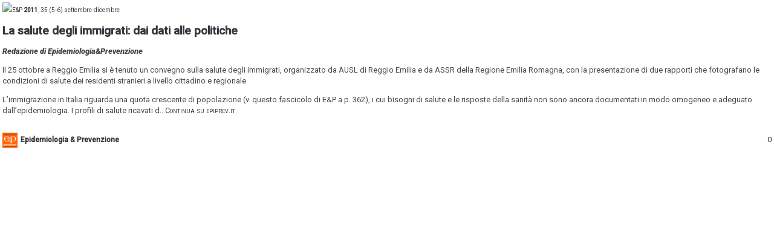

--- FILE ---
content_type: text/html; charset=UTF-8
request_url: https://epiprev.it/attualita/la-salute-degli-immigrati-dai-dati-alle-politiche/embed
body_size: 1667
content:
<!DOCTYPE html>
<html lang="it-IT">
	<head>
		<meta charset="utf-8">
		<meta name="viewport" content="width=device-width, initial-scale=1.0">
		<meta http-equiv="X-UA-Compatible" content="IE=edge" />
		<meta name="robots" content="index, follow" />
		<meta name="description" content="Epidemiologia&amp;Prevenzione è la rivista della Associazione italiana di epidemiologia che raccoglie buona parte delle migliori e originali esperienze italiane di ricerca epidemiologica e di studio degli interventi per la prevenzione e la sanità pubblica." />
	    <meta property="og:locale" content="it_IT" />
	    <meta property="og:type" content="article" />
	    <meta property="og:title" content="La salute degli immigrati: dai dati alle politiche" />
	    <meta property="og:description" content="Epidemiologia&amp;Prevenzione è la rivista della Associazione italiana di epidemiologia che raccoglie buona parte delle migliori e originali esperienze italiane di ricerca epidemiologica e di studio degli interventi per la prevenzione e la sanità pubblica." />
	    <meta property="og:url" content="https://epiprev.it/attualita/la-salute-degli-immigrati-dai-dati-alle-politiche" />
	    <meta property="og:site_name" content="epiprev.it" />
	    <meta property="og:image" content="/images/logo_epiprev_720x380.jpg" />
		<title>La salute degli immigrati: dai dati alle politiche</title>
		<link rel="canonical" href="https://epiprev.it/attualita/la-salute-degli-immigrati-dai-dati-alle-politiche" />
    	<link href="https://fonts.googleapis.com/css2?family=Roboto:ital,wght@0,300;0,400;0,500;1,900&display=swap" rel="stylesheet"> 
	    <link href="https://fonts.googleapis.com/css2?family=Roboto&display=swap" rel="stylesheet"> 
	    <link href="https://fonts.googleapis.com/css2?family=Roboto:wght@400;500&display=swap" rel="stylesheet">  
	    <link href="https://fonts.googleapis.com/css2?family=Roboto:ital,wght@0,400;0,500;1,900&display=swap" rel="stylesheet"> 
	    <link href="https://fonts.googleapis.com/css2?family=Roboto:wght@500&display=swap" rel="stylesheet"> 		
		<style>
			body, html {font-family: "Roboto"; color: #484848; padding: 0; margin: 0; font-size: 0.9rem; line-height: 1.3rem;}		
			a{color: #32373c; text-decoration: none;} a:hover{text-decoration: underline;}
			h1{font-size: 1.3rem; line-height: 1.8rem;}
			.embed{padding: 4px; background: transparent; /*border: 1px solid #e5e5e5;*/}
			.embed-site-icon img{position: absolute; top: 10px;	left: 0; transform: translateY(-50%); height: 25px;	width: 25px; border: 0;}
			.embed-site-icon a{position: relative; display: inline-block; padding-left: 30px; font-weight: bold; font-size: 12px;}
			.comments{float: right; position: relative; margin-top: -18px; z-index: 9;}
			figure, picture{margin: 0;}	.w-25{width: 25% !important; height: auto;} .w-50{width: 50% !important; height: auto;}	.w-75{width: 75% !important; height: auto;}.w-100{width: 100% !important;height: auto;}	img[style="float: left;"], img[align=left] {margin-right: 10px; margin-top: 6px;}
			img[style="float: right;"], img[align=right]{margin-left: 10px; margin-top: 6px;}
			img[style="float: left; opacity: 1;"]{margin-right: 10px; margin-top: 6px;}
			img[style="float: right; opacity: 1;"]{margin-left: 10px; margin-top: 6px;}		
			small{font-size: 10px;}	.p-4{padding: 1rem;}
			
			@media screen and (max-width: 200px){
				h1{font-size: 1rem; line-height: 1.4rem;}
				small{font-size: 13px;}
			}
			
		</style>
		<script>
		  /*window.addEventListener("load", function(event) {
			try{window.parent.setEpiFrameHeight();}catch(e){console.log(e);}
		  });*/
		</script>
	</head>
	<body>
		<div class="embed">
		<a target="_blank" href="https://epiprev.it/attualita/la-salute-degli-immigrati-dai-dati-alle-politiche"><img width="100%" src="/images/logo_epiprev_720x380.jpg" /></a><small><a data-idpubblicazione="33" href="/pubblicazioni/clima-e-vulnerabilita.la-scienza-e-le-sue-narrazioni">E&P <b>2011</b>, 35 (5-6) <span class="periodo">settembre-dicembre</span></a></small><div class="p-3"><h1><a target="_blank" href="https://epiprev.it/attualita/la-salute-degli-immigrati-dai-dati-alle-politiche">La salute degli immigrati: dai dati alle politiche</a></h1><div class="authorsGroup"><i>Redazione di Epidemiologia&Prevenzione</i></div><div style="margin-bottom: 30px;"><p>Il 25 ottobre a Reggio Emilia si &egrave; tenuto un convegno sulla salute degli immigrati, organizzato da AUSL di Reggio Emilia e da ASSR della Regione Emilia Romagna, con la presentazione di due rapporti che fotografano le condizioni di salute dei residenti stranieri a livello cittadino e regionale.</p>
<p>L&rsquo;immigrazione in Italia riguarda una quota crescente di popolazione (v. questo fascicolo di E&amp;P a p. 362), i cui bisogni di salute e le risposte della sanit&agrave; non sono ancora documentati in modo omogeneo e adeguato dall&rsquo;epidemiologia. I profili di salute ricavati d&hellip;<a style="font-variant: small-caps;" target="_blank" href="https://epiprev.it/attualita/la-salute-degli-immigrati-dai-dati-alle-politiche">Continua su epiprev.it</a></p></div><div class="embed-site-icon"><a href="https://www.epiprev.it" target="_blank"><img width="32" height="32" src="https://repo.epiprev.it/wp-content/uploads/2020/04/cropped-logo_repo_small-32x32.png" alt="epiprev.it" /> Epidemiologia & Prevenzione</a></div>		<div class="comments" title="Commenti"><a href="https://epiprev.it/attualita/la-salute-degli-immigrati-dai-dati-alle-politiche#comments" target="_blank"><img src="https://epiprev.it/images/fumnetto.png" alt="" height="25px;" align="middle" /> 0</a></div>
				</div>
		</div>
	</body>
</html>